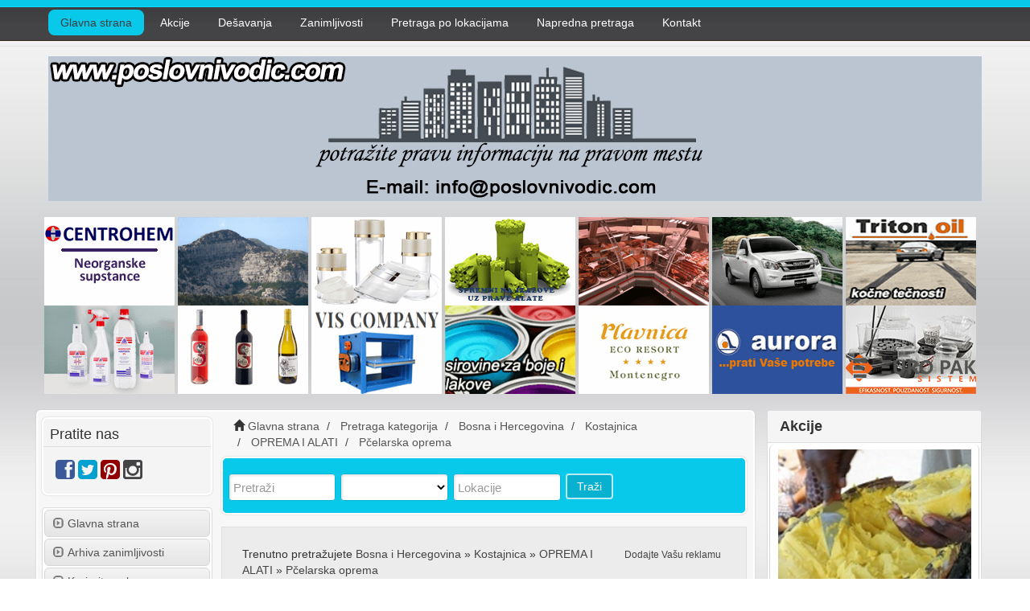

--- FILE ---
content_type: text/html; charset=UTF-8
request_url: https://www.poslovnivodic.com/category/oprema-i-alati/pcelarska-oprema/location/bosna-i-hercegovina/kostajnica/
body_size: 36937
content:
<!DOCTYPE html>
<html dir="ltr" xmlns="https://www.w3.org/1999/xhtml" xml:lang="sr" lang="sr">
<head>
    <meta http-equiv="Content-Type" content="text/html; charset=UTF-8" />
    <meta http-equiv="X-UA-Compatible" content="IE=edge">
    <meta name="description" content="Bosna i Hercegovina Kostajnica Ako vas zanimaju pčelarska oprema, košnice, pčelarski pribor, ramovi za košnice, oprema za pčelarstvo, hranilice, dimilice, hrana za pčele, ambalaža za med, na pravom ste mestu." />
<meta name="keywords" content="pcelarska oprema, kosnice, pcelarski pribor, ramovi za kosnice, oprema za pcelarstvo, hranilice, dimilice, hrana za pcele, ambalaza za med Bosna i Hercegovina Kostajnica" />
<meta name="twitter:card" content="summary">
<meta name="twitter:site" content="@poslovniv/">
<meta name="twitter:title" content="Pčelarska oprema  Bosna i Hercegovina   Kostajnica ">
<meta name="twitter:description" content="Bosna i Hercegovina Kostajnica Ako vas zanimaju pčelarska oprema, košnice, pčelarski pribor, ramovi za košnice, oprema za pčelarstvo, hranilice, dimilice, hrana za pčele, ambalaža za med, na pravom ste mestu.">    <title>Pčelarska oprema  Bosna i Hercegovina   Kostajnica </title>
	<meta property="og:url" content="http://www.poslovnivodic.com" />
    <meta name="viewport" content="width=device-width, initial-scale=1">
    <link rel="icon" href="https://www.poslovnivodic.com/template/CT-070/images/favicon.ico" type="image/x-icon" />
    <link rel="shortcut icon" href="https://www.poslovnivodic.com/template/CT-070/images/favicon.ico" type="image/x-icon" />
            <link rel="canonical" href="https://www.poslovnivodic.com/category/oprema-i-alati/pcelarska-oprema/location/bosna-i-hercegovina/kostajnica/" />    <script type="text/javascript" src="https://www.poslovnivodic.com/includes/jquery/jquery.js"></script>
<script type="text/javascript" src="https://www.poslovnivodic.com/includes/jquery/jquery_custom.js"></script>
<script type="text/javascript" src="https://www.poslovnivodic.com/includes/jquery/qTip/jquery_qtip.js"></script>
<script type="text/javascript" src="https://www.poslovnivodic.com/includes/javascript_global.js"></script>
<script type="text/javascript" src="https://www.poslovnivodic.com/template/CT-070/javascript.js"></script>
<script type="text/javascript" src="https://www.poslovnivodic.com/includes/jquery/plugins/jquery.cookies.js"></script>

    <script type="text/javascript">
    $(document).ready(function(){
        $.ajaxSetup({
            url:"https://www.poslovnivodic.com/ajax.php",
            type:"POST",
            data:{
                pmd_from:"52528f3cac63d57f363b74c2f94e4ad6"
            }
        });
    });
    </script>
<script type="text/javascript">

  var _gaq = _gaq || [];
  _gaq.push(['_setAccount', 'UA-40480996-1']);
  _gaq.push(['_trackPageview']);

  (function() {
    var ga = document.createElement('script'); ga.type = 'text/javascript'; ga.async = true;
    ga.src = ('https:' == document.location.protocol ? 'https://ssl' : 'http://www') + '.google-analytics.com/ga.js';
    var s = document.getElementsByTagName('script')[0]; s.parentNode.insertBefore(ga, s);
  })();

</script>
<script type="text/javascript">
//<![CDATA[
$(window).load(function(){$.getScript("https://www.poslovnivodic.com/cron.php?type=javascript");});
//]]>
</script>


    <script type="text/javascript">
    $(document).ready(function(){
        if($.cookie !== undefined) {
            if($(window).width() <= 640) {
                $.cookie('pmd_mobile',1,{path: '/',domain: 'www.poslovnivodic.com',secure: false});
                location.reload(true);
            } else {
                $.cookie('pmd_mobile',0,{path: '/',domain: 'www.poslovnivodic.com',secure: false});
            }
        }
    });
    </script>
<script type="text/javascript" src="https://www.poslovnivodic.com/includes/jquery/newfullcalendar/lib/moment.min.js"></script>
<script type="text/javascript" src="https://www.poslovnivodic.com/includes/jquery/newfullcalendar/fullcalendar.min.js"></script>
<script type="text/javascript" src="https://www.poslovnivodic.com/includes/jquery/newfullcalendar/locale-all.js"></script>
<script type="text/javascript" src="https://www.poslovnivodic.com/includes/jquery/newfullcalendar/locale/sr.js"></script>
    <script src="https://www.poslovnivodic.com/template/CT-070/bootstrap/js/bootstrap.js"></script>
    <link href="https://www.poslovnivodic.com/template/CT-070/bootstrap/css/bootstrap.css" rel="stylesheet" media="screen">
    <link href="https://www.poslovnivodic.com/template/CT-070/bootstrap/css/font-awesome.css" rel="stylesheet" media="screen">
    <link rel="stylesheet" type="text/css" href="https://www.poslovnivodic.com/includes/jquery/jquery.css" />
<link rel="stylesheet" type="text/css" href="https://www.poslovnivodic.com/template/CT-070/css.css" />
<link rel="stylesheet" type="text/css" href="https://www.poslovnivodic.com/includes/jquery/qTip/jquery_qtip.css" />
<link rel="stylesheet" type="text/css" href="https://www.poslovnivodic.com/includes/jquery/newfullcalendar/fullcalendar.css" />
<link rel="stylesheet" type="text/css" media="print" href="https://www.poslovnivodic.com/includes/jquery/newfullcalendar/fullcalendar.print.css" />
    <link href="https://www.poslovnivodic.com/template/CT-070/custom_css/style.css" rel="stylesheet" media="screen">
    <!--[if lt IE 9]>
      <script src="https://www.poslovnivodic.com/template/CT-070/bootstrap/js/html5shiv.js"></script>
      <script src="https://www.poslovnivodic.com/template/CT-070/bootstrap/js/respond.js"></script>
    <![endif]-->
</head>

<!-- Google tag (gtag.js) -->
<script async src="https://www.googletagmanager.com/gtag/js?id=G-89C4F2MR4K"></script>
<script>
  window.dataLayer = window.dataLayer || [];
  function gtag(){dataLayer.push(arguments);}
  gtag('js', new Date());

  gtag('config', 'G-89C4F2MR4K');
</script>

<body class="nav-fixed">

<div id="fb-root"></div>
<script async defer crossorigin="anonymous" src="https://connect.facebook.net/en_US/sdk.js#xfbml=1&version=v5.0"></script>

<div id="header">
    <div class="navbar navbar-default navbar-fixed-top navbar-default-custom" role="navigation">
                        <div class="container">
               <div class="navbar-header">
                    <button type="button" class="navbar-toggle tgl-nav" data-toggle="collapse" data-target="#navbar-menu">
                        <span class="sr-only">Toggle navigation</span>
                        <span class="icon-bar"></span>
                        <span class="icon-bar"></span>
                        <span class="icon-bar"></span>
                    </button>

                    <a class="navbar-brand" href="/">POSLOVNIVODIC.COM</a>

                                            <button type="button" class="navbar-toggle tgl-search" data-toggle="collapse" data-target="#navbar-collapse-search">
                        <span class="fa fa-search fa-fw"></span>
                        </button>
                                    </div><!--/.navbar-header -->

                <div class="collapse navbar-collapse my-collapse-search" id="navbar-collapse-search">
                    <div class="hidden-lg hidden-md hidden-sm">
                    <div class="form-container">
    <form action="https://www.poslovnivodic.com/search_results.php" method="get" role="search">
    <ul id="search_form_responsive">
        <li class="find-field">
           <input type="text" class="form-control " value="" id="keyword" name="keyword" placeholder="Pretraži" />
        </li> 
        <li class="category_f"> 
            <select class="form-control " id="category" name="category">
            <option value=""></option>
        <option value="252">
        RUDARSTVO I ENERGETIKA    </option>
    <option value="272">
        HEMIJA    </option>
    <option value="583">
        KOZMETIKA    </option>
    <option value="297">
        NAMEŠTAJ I DRVO    </option>
    <option value="301">
        HRANA I PIĆE    </option>
    <option value="393">
        KUĆA I BAŠTA    </option>
    <option value="317">
        SAOBRAĆAJ    </option>
    <option value="322">
        UREĐENJE I ODRŽAVANJE NASELJA I PROSTORA, EKOLOGIJA    </option>
    <option value="327">
        AMBALAŽA, POTROŠNI I REPROMATERIJAL    </option>
    <option value="331">
        FINANSIJE    </option>
    <option value="334">
        POSLOVNE USLUGE    </option>
    <option value="337">
        ZDRAVSTVO    </option>
    <option value="261">
        METALOPRERADA I MAŠINOGRADNJA    </option>
    <option value="425">
        OPREMA I ALATI    </option>
    <option value="287">
        GRADJEVINARSTVO    </option>
    <option value="341">
        ODEĆA I OBUĆA    </option>
    <option value="348">
        POLJOPRIVREDA    </option>
    <option value="355">
        TELEKOMUNIKACIJE    </option>
    <option value="359">
        GRAFIKA, IZDAVAŠTVO, MARKETING    </option>
    <option value="453">
        DEČIJI SVET    </option>
    <option value="501">
        TURIZAM    </option>
    <option value="508">
        UGOSTITELJSTVO    </option>
    <option value="370">
        KULTURA, UMETNOST, ZABAVA    </option>
    <option value="464">
        OBRAZOVANJE, NAUKA    </option>
    <option value="472">
        SPORT    </option>
    <option value="375">
        USLUGE    </option>
    <option value="493">
        ZAŠTITA I SIGURNOST    </option>
    <option value="378">
        DRŽAVNI ORGANI I INSTITUCIJE, UDRUŽENJA    </option>
</select>        </li>
        <li class="location_f">
            <input type="text" class="form-control " value="" id="location" name="location" placeholder="Lokacije" />
        </li>  

        
        <li class="submit">
            <button type="submit" class="btn btn-custom " id="submit_search" name="submit_search">Traži</button>        </li>
    </ul>
    </form>
</div>
                    </div>
                </div><!--/.my-collapse-search -->

              <div class="collapse navbar-collapse navbar-collapse-custom" id="navbar-menu">
                <ul class="nav navbar-nav navbar-top-custom">

                    <li class="active"><a href="https://www.poslovnivodic.com/index.php"> Glavna strana </a></li>
					<li><a href="https://www.poslovnivodic.com/search_classifieds.php"> Akcije </a></li>
					<li><a href="https://www.poslovnivodic.com/events_calendar.php"> Dešavanja </a></li>
					<li><a href="https://www.poslovnivodic.com/blog.php"> Zanimljivosti </a></li>
					<li><a href="https://www.poslovnivodic.com/browse_locations.php"> Pretraga po lokacijama </a></li>
                    <li><a href="https://www.poslovnivodic.com/search.php"> Napredna pretraga </a></li>
                    <li><a href="https://www.poslovnivodic.com/contact.php"> Kontakt </a></li>
                </ul>
               </div><!--/.nav-collapse .navbar-collapse-custom -->

        </div><!--/.container-->
    </div><!--/.navbar .navbar-default .navbar-fixed-top .navbar-default-custom -->

    <div class="container">
              <div class="logo_image">
                <a href="https://www.poslovnivodic.com">
                <img title="Poslovni vodič" src="https://www.poslovnivodic.com/template/CT-070/custom_css/images/plogo.jpg" alt="Poslovni vodič">
                </a>
              </div>


       
    </div><!--/.container -->

</div><!--/#header -->
    
    <br>



<div class="top-banner-group">
            <a href="https://www.centrohem.co.rs/index.php" target="_blank" onclick="$.ajax({async: false, cache: false, timeout: 30000, data: ({action: 'banner_click', id: 17}), error: function() { return true; }, success: function() { return true; }});"><img id="banner17" class="img-responsive banner banner_type16" src="https://www.poslovnivodic.com/files/banner/17.gif?random=1719921164" width="162" height="110" border="0" alt="Centrohem doo" />
</a>            <a href="http://www.orjen.me/" target="_blank" onclick="$.ajax({async: false, cache: false, timeout: 30000, data: ({action: 'banner_click', id: 18}), error: function() { return true; }, success: function() { return true; }});"><img id="banner18" class="img-responsive banner banner_type17" src="https://www.poslovnivodic.com/files/banner/18.gif?random=1583513179" width="162" height="110" border="0" alt="Park prirode Orjen" />
</a>            <a href="https://nbgchemical.rs/" target="_blank" onclick="$.ajax({async: false, cache: false, timeout: 30000, data: ({action: 'banner_click', id: 19}), error: function() { return true; }, success: function() { return true; }});"><img id="banner19" class="img-responsive banner banner_type18" src="https://www.poslovnivodic.com/files/banner/19.gif?random=1743764537" width="162" height="110" border="0" alt="NBG Chemical" />
</a>            <a href="https://ikt.rs/" target="_blank" onclick="$.ajax({async: false, cache: false, timeout: 30000, data: ({action: 'banner_click', id: 20}), error: function() { return true; }, success: function() { return true; }});"><img id="banner20" class="img-responsive banner banner_type19" src="https://www.poslovnivodic.com/files/banner/20.gif?random=1720000914" width="162" height="110" border="0" alt="IKT doo" />
</a>            <a href="https://www.poslovnivodic.com/macak-mandd.html" target="_blank" onclick="$.ajax({async: false, cache: false, timeout: 30000, data: ({action: 'banner_click', id: 21}), error: function() { return true; }, success: function() { return true; }});"><img id="banner21" class="img-responsive banner banner_type20" src="https://www.poslovnivodic.com/files/banner/21.gif?random=1597151634" width="162" height="110" border="0" alt="Macak Sremska Mitrovica" />
</a>            <a href="https://triomotors.rs/" target="_blank" onclick="$.ajax({async: false, cache: false, timeout: 30000, data: ({action: 'banner_click', id: 23}), error: function() { return true; }, success: function() { return true; }});"><img id="banner23" class="img-responsive banner banner_type21" src="https://www.poslovnivodic.com/files/banner/23.gif?random=1606827540" width="162" height="110" border="0" alt="Trio Motors" />
</a>            <a href="https://www.tritonoil.rs/" target="_blank" onclick="$.ajax({async: false, cache: false, timeout: 30000, data: ({action: 'banner_click', id: 24}), error: function() { return true; }, success: function() { return true; }});"><img id="banner24" class="img-responsive banner banner_type23" src="https://www.poslovnivodic.com/files/banner/24.gif?random=1702040153" width="162" height="110" border="0" alt="Triton Oil" />
</a>            <a href="https://jasvel.co.rs/" target="_blank" onclick="$.ajax({async: false, cache: false, timeout: 30000, data: ({action: 'banner_click', id: 25}), error: function() { return true; }, success: function() { return true; }});"><img id="banner25" class="img-responsive banner banner_type24" src="https://www.poslovnivodic.com/files/banner/25.gif?random=1761568031" width="162" height="120" border="0" alt="Jasvel" />
</a>            <a href="http://podrumbracarajkovic.com/" target="_blank" onclick="$.ajax({async: false, cache: false, timeout: 30000, data: ({action: 'banner_click', id: 26}), error: function() { return true; }, success: function() { return true; }});"><img id="banner26" class="img-responsive banner banner_type25" src="https://www.poslovnivodic.com/files/banner/26.gif?random=1571229525" width="162" height="120" border="0" alt="Vinarija Braca Rajkovic" />
</a>            <a href="https://viscompany.com/" target="_blank" onclick="$.ajax({async: false, cache: false, timeout: 30000, data: ({action: 'banner_click', id: 27}), error: function() { return true; }, success: function() { return true; }});"><img id="banner27" class="img-responsive banner banner_type26" src="https://www.poslovnivodic.com/files/banner/27.gif?random=1612978647" width="162" height="120" border="0" alt="VIS Company" />
</a>            <a href="https://vidara.com/en-ES" target="_blank" onclick="$.ajax({async: false, cache: false, timeout: 30000, data: ({action: 'banner_click', id: 28}), error: function() { return true; }, success: function() { return true; }});"><img id="banner28" class="img-responsive banner banner_type27" src="https://www.poslovnivodic.com/files/banner/28.gif?random=1752235882" width="162" height="120" border="0" alt="Vidara Srbija" />
</a>            <a href="http://www.plavnica.me/" target="_blank" onclick="$.ajax({async: false, cache: false, timeout: 30000, data: ({action: 'banner_click', id: 29}), error: function() { return true; }, success: function() { return true; }});"><img id="banner29" class="img-responsive banner banner_type28" src="https://www.poslovnivodic.com/files/banner/29.gif?random=1678891658" width="162" height="110" border="0" alt="Plavnica Eco Resort" />
</a>            <a href="http://www.auroralu.co.rs/" target="_blank" onclick="$.ajax({async: false, cache: false, timeout: 30000, data: ({action: 'banner_click', id: 36}), error: function() { return true; }, success: function() { return true; }});"><img id="banner36" class="img-responsive banner banner_type29" src="https://www.poslovnivodic.com/files/banner/36.gif?random=1464081823" width="162" height="120" border="0" alt="Aurora Lučani" />
</a>            <a href="https://europaksistem.rs/" target="_blank" onclick="$.ajax({async: false, cache: false, timeout: 30000, data: ({action: 'banner_click', id: 31}), error: function() { return true; }, success: function() { return true; }});"><img id="banner31" class="img-responsive banner banner_type30" src="https://www.poslovnivodic.com/files/banner/31.gif?random=1750406648" width="162" height="120" border="0" alt="Euro pak sistem" />
</a>
        </div>
<br>

<div class="mob-banner-group">
	<a href="https://podrumbracarajkovic.com/" target="_blank">
		<img src="https://www.poslovnivodic.com/template/CT-070/custom_css/images/braca-rajkovic-mob.jpg">
	</a>
</div>

<div class="container">
    <div class="row">
        <div class="col-lg-9 col-md-9 col-sm-12 col-xs-12">
            <div class="row custom-bg">
                <div class="col-lg-3 col-md-3 col-sm-12 col-xs-12 col-my" id="sidebar">
                    <div class="panel panel-custom1">
    <div class="panel-heading">
        <h3 class="panel-title">Pratite nas</h3>
    </div>
    <div class="panel-body">
        <a target="_blank" title="Follow us on Facebook" href="https://facebook.com/poslovnivodic/"><span class="fa fa-2x fa-facebook-square"></span></a>        <a target="_blank" title="Follow us on Twitter" href="https://twitter.com/poslovniv/"><span class="fa fa-2x fa-twitter-square"></span></a>                                <a  target="_blank" title="Follow us on Pinterest" href="https://pinterest.com/poslovnivodic/"><span class="fa fa-2x fa-pinterest-square"></span></a>				<a target="_blank" title="Follow us on Instagram" href="https://instagram.com/poslovnivodicportal">
		<i class="fa fa-2x fa-instagram"></i></a>
	</div>
</div>                    <div class="panel panel-default">
        <div class="list-group">
            <a class="list-group-item" href="https://www.poslovnivodic.com/index.php"><span class="glyphicon glyphicon-expand glyphicon-menu"></span>Glavna strana</a>
    <a class="list-group-item" target="_self" href="https://www.poslovnivodic.com/blog_archive.php" rel="nofollow"><span class="glyphicon glyphicon-expand glyphicon-menu"></span>Arhiva zanimljivosti</a>
    <a class="list-group-item" href="https://www.poslovnivodic.com/members/user_account_add.php"><span class="glyphicon glyphicon-expand glyphicon-menu"></span>Kreirajte nalog</a>
    <a class="list-group-item" href="https://www.poslovnivodic.com/members/"><span class="glyphicon glyphicon-expand glyphicon-menu"></span>Ulogujte se</a>
    <a class="list-group-item" href="https://www.poslovnivodic.com/sitemap.php"><span class="glyphicon glyphicon-expand glyphicon-menu"></span>Mapa sajta</a>
    </div>
</div>
                    <div class="panel panel-custom-ads">
                        <div class="panel-heading">
                            Prijatelji portala
                        </div>
                        <div class="panel-body">
                            <p><a href="https://www.instagram.com/mts3x3srbija/" target="_blank" onclick="$.ajax({async: false, cache: false, timeout: 30000, data: ({action: 'banner_click', id: 10}), error: function() { return true; }, success: function() { return true; }});"><img id="banner10" class="img-responsive banner banner_type9" src="https://www.poslovnivodic.com/files/banner/10.gif?random=1739195081" width="175" height="175" border="0" alt="3x3 Streetball Elite Srbija" />
</a></p>
                            <p></p>
							<p></p>
                            <p></p>
                            <p></p>
                            <p></p>
                            <p></p>
                            <p></p>
							<p><a href="https://www.aura.co.rs/" target="_blank" onclick="$.ajax({async: false, cache: false, timeout: 30000, data: ({action: 'banner_click', id: 4}), error: function() { return true; }, success: function() { return true; }});"><img id="banner4" class="img-responsive banner banner_type3" src="https://www.poslovnivodic.com/files/banner/4.gif?random=1597913089" width="175" height="175" border="0" alt="Aura" />
</a></p>                            
                            <p></p>
                            <p></p>
                            <p></p>
                            <p></p>
                            <p></p>

                         </div>
                    </div> <!-- /.panel-custom-ads -->

                    <div class="hidden-sm hidden-xs">
                                                												<div class="panel panel-default">
    <div class="panel-heading">
        <h3 class="panel-title">Zanimljivosti</h3>
    </div>
    <ul class="list-group">
                    <li class="list-group-item"><a href="https://www.poslovnivodic.com/blog/category/film-i-televizija-1.html" title="Film i televizija">Film i televizija</a><span class="badge">9</span></li>
                    <li class="list-group-item"><a href="https://www.poslovnivodic.com/blog/category/gradnja-5.html" title="Gradnja">Gradnja</a><span class="badge">2</span></li>
                    <li class="list-group-item"><a href="https://www.poslovnivodic.com/blog/category/istrazujemo-6.html" title="Istražujemo">Istražujemo</a><span class="badge">2</span></li>
                    <li class="list-group-item"><a href="https://www.poslovnivodic.com/blog/category/putovanja-2.html" title="Putovanja">Putovanja</a><span class="badge">13</span></li>
                    <li class="list-group-item"><a href="https://www.poslovnivodic.com/blog/category/uredjenje-prostora-3.html" title="Uređenje prostora">Uređenje prostora</a><span class="badge">3</span></li>
                    <li class="list-group-item"><a href="https://www.poslovnivodic.com/blog/category/vesti-i-saopstenja-4.html" title="Vesti i saopštenja">Vesti i saopštenja</a><span class="badge">73</span></li>
            </ul>
</div>
																		
                    </div>
                </div><!-- /#sidebar -->

                <div class="col-lg-9 col-md-9 col-sm-12 col-xs-12 col-main">
                    <div class="hidden-xs">
                        <ul class="breadcrumb hidden-xs">
    <li><i class="glyphicon glyphicon-home"></i> <a href="https://www.poslovnivodic.com">Glavna strana</a></li>
                        <li>
                            <span itemscope itemtype="http://data-vocabulary.org/Breadcrumb"><a itemprop="url" href="https://www.poslovnivodic.com/browse_categories.php"><span itemprop="title">Pretraga kategorija</span></a></span>
                        </li>
                    <li>
                            <span itemscope itemtype="http://data-vocabulary.org/Breadcrumb"><a itemprop="url" href="https://www.poslovnivodic.com/category/oprema-i-alati/pcelarska-oprema/location/bosna-i-hercegovina/"><span itemprop="title">Bosna i Hercegovina</span></a></span>
                        </li>
                    <li>
                            <span itemscope itemtype="http://data-vocabulary.org/Breadcrumb"><a itemprop="url" href="https://www.poslovnivodic.com/category/oprema-i-alati/pcelarska-oprema/location/bosna-i-hercegovina/kostajnica/"><span itemprop="title">Kostajnica</span></a></span>
                        </li>
                    <li>
                            <span itemscope itemtype="http://data-vocabulary.org/Breadcrumb"><a itemprop="url" href="https://www.poslovnivodic.com/category/oprema-i-alati/"><span itemprop="title">OPREMA I ALATI</span></a></span>
                        </li>
                    <li>
                            <span itemscope itemtype="http://data-vocabulary.org/Breadcrumb"><a itemprop="url" href="https://www.poslovnivodic.com/category/oprema-i-alati/pcelarska-oprema/"><span itemprop="title">Pčelarska oprema</span></a></span>
                        </li>
            </ul>                                                    <div class="panel panel-custom22">
                                <div class="panel-body panel-body-custom22">
                                    <div class="form-container">
    <form action="https://www.poslovnivodic.com/search_results.php" method="get" role="search">
    <ul id="search_form_responsive">
        <li class="find-field">
           <input type="text" class="form-control " value="" id="keyword" name="keyword" placeholder="Pretraži" />
        </li> 
        <li class="category_f"> 
            <select class="form-control " id="category" name="category">
            <option value=""></option>
        <option value="252">
        RUDARSTVO I ENERGETIKA    </option>
    <option value="272">
        HEMIJA    </option>
    <option value="583">
        KOZMETIKA    </option>
    <option value="297">
        NAMEŠTAJ I DRVO    </option>
    <option value="301">
        HRANA I PIĆE    </option>
    <option value="393">
        KUĆA I BAŠTA    </option>
    <option value="317">
        SAOBRAĆAJ    </option>
    <option value="322">
        UREĐENJE I ODRŽAVANJE NASELJA I PROSTORA, EKOLOGIJA    </option>
    <option value="327">
        AMBALAŽA, POTROŠNI I REPROMATERIJAL    </option>
    <option value="331">
        FINANSIJE    </option>
    <option value="334">
        POSLOVNE USLUGE    </option>
    <option value="337">
        ZDRAVSTVO    </option>
    <option value="261">
        METALOPRERADA I MAŠINOGRADNJA    </option>
    <option value="425">
        OPREMA I ALATI    </option>
    <option value="287">
        GRADJEVINARSTVO    </option>
    <option value="341">
        ODEĆA I OBUĆA    </option>
    <option value="348">
        POLJOPRIVREDA    </option>
    <option value="355">
        TELEKOMUNIKACIJE    </option>
    <option value="359">
        GRAFIKA, IZDAVAŠTVO, MARKETING    </option>
    <option value="453">
        DEČIJI SVET    </option>
    <option value="501">
        TURIZAM    </option>
    <option value="508">
        UGOSTITELJSTVO    </option>
    <option value="370">
        KULTURA, UMETNOST, ZABAVA    </option>
    <option value="464">
        OBRAZOVANJE, NAUKA    </option>
    <option value="472">
        SPORT    </option>
    <option value="375">
        USLUGE    </option>
    <option value="493">
        ZAŠTITA I SIGURNOST    </option>
    <option value="378">
        DRŽAVNI ORGANI I INSTITUCIJE, UDRUŽENJA    </option>
</select>        </li>
        <li class="location_f">
            <input type="text" class="form-control " value="" id="location" name="location" placeholder="Lokacije" />
        </li>  

        
        <li class="submit">
            <button type="submit" class="btn btn-custom " id="submit_search" name="submit_search">Traži</button>        </li>
    </ul>
    </form>
</div>
                                </div>
                            </div>
                                             </div>
                        <div class="panel panel-custom6">
                            <div class="panel-body panel-body-custom6">
                                <h1 class="page-header">Pčelarska oprema  Bosna i Hercegovina   Kostajnica </h1>                                                                 
    <div class="row">
        <div class="col-lg-9 col-md-6 col-sm-6 col-xs-12">
                            <p>
                    Trenutno pretražujete                                           <a href="https://www.poslovnivodic.com/category/oprema-i-alati/pcelarska-oprema/location/bosna-i-hercegovina/" title="Bosna i Hercegovina">Bosna i Hercegovina</a> &raquo;                                           <a href="https://www.poslovnivodic.com/category/oprema-i-alati/pcelarska-oprema/location/bosna-i-hercegovina/kostajnica/" title="Kostajnica">Kostajnica</a> &raquo;                                           <a href="https://www.poslovnivodic.com/category/oprema-i-alati/" title="OPREMA I ALATI">OPREMA I ALATI</a> &raquo;                                           <a href="https://www.poslovnivodic.com/category/oprema-i-alati/pcelarska-oprema/" title="Pčelarska oprema">Pčelarska oprema</a>                                    </p>
                    </div>
        <div class="col-lg-3 col-md-6 col-sm-6 hidden-xs">
            <p class="pull-right"><a class="btn btn-my btn-xs" href="https://www.poslovnivodic.com/members/user_orders_add_listing.php?primary_category_id=439&location_id=281">Dodajte Vašu reklamu</a></p>
        </div>
    </div>
                <div class="row">
            <div class="col-lg-12 mob-ban">
                <p><a href="http://nesa.co.rs/" target="_blank"><img alt="Stolarsko-pčelarska radnja Neša" class="img-responsive" src="https://www.poslovnivodic.com/files/upload/htmleditor/nesa-pcelarska-radnja-bg.gif" style="height:106px; width:125px" title="Stolarsko-pčelarska radnja Neša" /></a></p>            </div>
        </div>
        <p>Nema rezultata</p>
                            </div>
                        </div>
                </div>
            </div><!-- /.row custom-bg -->
        </div>
        <div class="col-lg-3 col-md-3 hidden-sm hidden-xs col-right">
                				<div class="panel panel-default">
    <div class="panel-heading">
        <strong><h3 class="panel-title" style="font-size:18px; font-weight:bold;"><a href="https://www.poslovnivodic.com/search_classifieds.php">Akcije</a></h3></strong>
    </div>
            <ul class="list-group">
                    <li class="list-group-item">
                                    <p><a href="https://www.poslovnivodic.com/classified/shea-butter-akcija-comcen-12.html"><img src="https://www.poslovnivodic.com/files/classifieds/thumbnails/12-69.jpg" border="0"  alt="SHEA BUTTER AKCIJA" /></a></p>
                                <h4 class="list-group-item-heading"><a href="https://www.poslovnivodic.com/classified/shea-butter-akcija-comcen-12.html">SHEA BUTTER AKCIJA</a></h4>
                <p class="list-group-item-text">Nabavite na vreme Shea butter na akciji koju nudi firma Comcen doo. Koristi se za sve tipove kože.</p>
            </li>
                    <li class="list-group-item">
                                    <p><a href="https://www.poslovnivodic.com/classified/akcija-za-hlorne-tablete-200-dezinfekcija-bazena-jasvel-28.html"><img src="https://www.poslovnivodic.com/files/classifieds/thumbnails/28-58.png" border="0"  alt="Akcija za Hlorne tablete 200" /></a></p>
                                <h4 class="list-group-item-heading"><a href="https://www.poslovnivodic.com/classified/akcija-za-hlorne-tablete-200-dezinfekcija-bazena-jasvel-28.html">Akcija za Hlorne tablete 200</a></h4>
                <p class="list-group-item-text">Da dezinfekcija bazena bude uspešna, koristite Hlorne tablete 200, koje proizvodi firma Jasvel.</p>
            </li>
                    <li class="list-group-item">
                                    <p><a href="https://www.poslovnivodic.com/classified/akcija-za-sprej-za-podmazivanje-ad-40-snizena-cena-aurora-doo-lucani-23.html"><img src="https://www.poslovnivodic.com/files/classifieds/thumbnails/23-61.jpg" border="0"  alt="Akcija za sprej za podmazivanje AD 40" /></a></p>
                                <h4 class="list-group-item-heading"><a href="https://www.poslovnivodic.com/classified/akcija-za-sprej-za-podmazivanje-ad-40-snizena-cena-aurora-doo-lucani-23.html">Akcija za sprej za podmazivanje AD 40</a></h4>
                <p class="list-group-item-text">Ne propustite da nabavite sprej za podmazivanje AD 40, dok traje akcija kompanije Aurora doo Lučani. Podmažite vaš šarke, brave, korodirene šrafove, mašine.</p>
            </li>
                    <li class="list-group-item">
                                    <p><a href="https://www.poslovnivodic.com/classified/stipaljke-za-ves-akcija-97.html"><img src="https://www.poslovnivodic.com/files/classifieds/thumbnails/97-127.jpg" border="0"  alt="Štipaljke za veš Akcija" /></a></p>
                                <h4 class="list-group-item-heading"><a href="https://www.poslovnivodic.com/classified/stipaljke-za-ves-akcija-97.html">Štipaljke za veš Akcija</a></h4>
                <p class="list-group-item-text">Nabavite kvalitetne štipaljke za veš dok traje akcija proizvođaća Gi-Go Comerce.</p>
            </li>
                    <li class="list-group-item">
                                    <p><a href="https://www.poslovnivodic.com/classified/ulje-semena-pamuka-akcija-comcen-13.html"><img src="https://www.poslovnivodic.com/files/classifieds/thumbnails/13-68.jpg" border="0"  alt="ULJE SEMENA PAMUKA AKCIJA" /></a></p>
                                <h4 class="list-group-item-heading"><a href="https://www.poslovnivodic.com/classified/ulje-semena-pamuka-akcija-comcen-13.html">ULJE SEMENA PAMUKA AKCIJA</a></h4>
                <p class="list-group-item-text">Nabavite ulje semena pamuka, jer je najbolje ulje za lice, kod firme Comcen koja nudi popust i nove cene. Akcija za ovo ulje za suvu kožu, traje dok traju zalihe.</p>
            </li>
                </ul>
    </div>				
				
<a href="https://www.accuweather.com/sr/rs/belgrade/298198/weather-forecast/298198" class="aw-widget-legal">
<!--
By accessing and/or using this code snippet, you agree to AccuWeather’s terms and conditions (in English) which can be found at https://www.accuweather.com/en/free-weather-widgets/terms and AccuWeather’s Privacy Statement (in English) which can be found at https://www.accuweather.com/en/privacy.
-->
</a><div id="awcc1538089725567" class="aw-widget-current"  data-locationkey="" data-unit="c" data-language="sr" data-useip="true" data-uid="awcc1538089725567"></div><script type="text/javascript" src="https://oap.accuweather.com/launch.js"></script>

<!-- Exchange Rates Script - EXCHANGERATEWIDGET.COM -->
<div style="width:268px;border:2px solid #09C9EB;border-radius:5px;"text-align:left;><div style="text-align:left;background-color:#09C9EB;width:100%;border-bottom:0px;height:16px; font-size:12px;font-weight:bold;padding:0px 0px;"><span style="margin-left:2px;background-image:url(//www.exchangeratewidget.com/flag.png); background-position: 0 -336px; width:100%; height:15px; background-repeat:no-repeat;padding-left:5px;"><a href="https://www.exchangeratewidget.com/" style="color:#FFFFFF; text-decoration:none;padding-left:22px;" rel="nofollow">Euro Kursna Lista</a></span></div><script type="text/javascript" src="//www.exchangeratewidget.com/converter.php?l=en&f=EUR&t=RSD,HRK,HUF,BGN,CZK,CHF,GBP,RUB,&a=1&d=F0F0F0&n=FFFFFF&o=000000&v=7"></script></div>
<!-- End of Exchange Rates Script -->			
				
                
                				
                				
				                                
        </div>
    </div><!-- /.row -->
</div><!-- /.container -->

<div id="footer">
    <div class="container-fluid text-center">
        
        <p>&copy; 2001-2026</p>

    <!--    <p>&copy; 2001-2026 <a href="http://www.alea.rs/">Ovaj sajt je vlasništvo PORTALI ALEA d.o.o.</a></p>
                <p>Tel: +381 11 4360 056</p>   -->
        <p><a href="mailto:info@poslovnivodic.com?Subject=Kontakt%20Vodic" target="_top">Kontaktirajte nas</a></p>
        <br>
        <p>Posetite i naše druge portale <a href="https://www.hranaipice.net/" target="_blank">Hrana i piće</a> i <a href="https://www.hemija.rs/" target="_blank">Hemija</a></p>
        <p><form action="#" method="post" class="form-inline" role="form">
    
</form>
</p>
    </div>
</div>
<noscript>
    <img src="https://www.poslovnivodic.com/cron.php?type=image" alt="" border="0" />
</noscript>
</body>
</html>